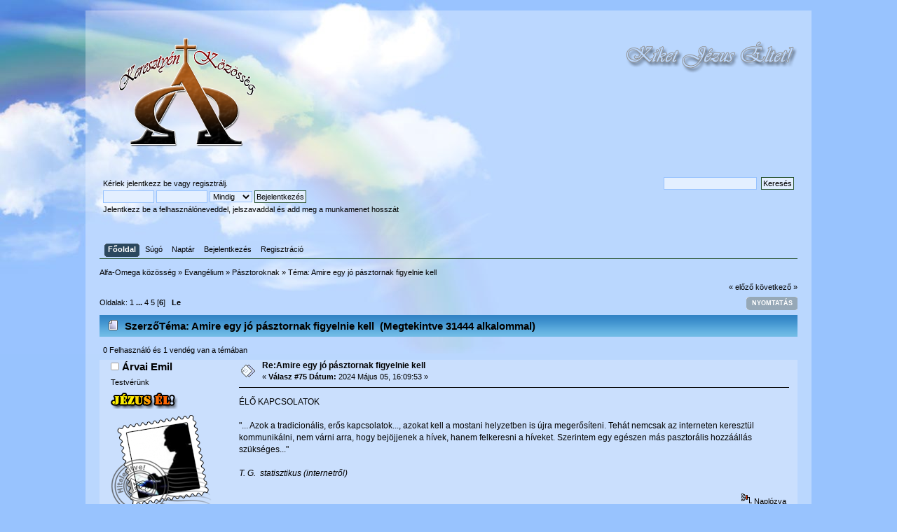

--- FILE ---
content_type: text/html; charset=UTF-8
request_url: https://alfa-omega.hu/forum2/index.php/topic,1246.75.html?PHPSESSID=qs0old3tcpvdk9oad272nf3gg6
body_size: 8905
content:
<!DOCTYPE html PUBLIC "-//W3C//DTD XHTML 1.0 Transitional//EN" "http://www.w3.org/TR/xhtml1/DTD/xhtml1-transitional.dtd">
<html xmlns="http://www.w3.org/1999/xhtml">
<head>
	<link rel="stylesheet" type="text/css" href="https://alfa-omega.hu/forum2/Themes/ostara1/css/index.css?fin20" />
	<link rel="stylesheet" type="text/css" href="http://www.alfa-omega.hu/forum2/Themes/default/css/webkit.css" />
	<script type="text/javascript" src="http://www.alfa-omega.hu/forum2/Themes/default/scripts/script.js?fin20"></script>
	<script type="text/javascript" src="https://alfa-omega.hu/forum2/Themes/ostara1/scripts/theme.js?fin20"></script>
	<script type="text/javascript"><!-- // --><![CDATA[
		var smf_theme_url = "https://alfa-omega.hu/forum2/Themes/ostara1";
		var smf_default_theme_url = "http://www.alfa-omega.hu/forum2/Themes/default";
		var smf_images_url = "https://alfa-omega.hu/forum2/Themes/ostara1/images";
		var smf_scripturl = "https://alfa-omega.hu/forum2/index.php?PHPSESSID=qs0old3tcpvdk9oad272nf3gg6&amp;";
		var smf_iso_case_folding = false;
		var smf_charset = "UTF-8";
		var ajax_notification_text = "Töltés...";
		var ajax_notification_cancel_text = "Mégse";
	// ]]></script>
	<meta http-equiv="Content-Type" content="text/html; charset=UTF-8" />
<meta name="description" content="Keresztény fórum felekezettől függetlenül. Több száz téma és több mint százezer hozzászólás. Szeretettel várunk!" />
<meta name="generator" content="Simple Machines LLC" />
<meta name="title" content="Amire egy jó pásztornak figyelnie kell" />
	<title>Amire egy jó pásztornak figyelnie kell</title>
	<link rel="canonical" href="https://alfa-omega.hu/forum2/index.php?topic=1246.75" />
	<link rel="help" href="https://alfa-omega.hu/forum2/index.php?PHPSESSID=qs0old3tcpvdk9oad272nf3gg6&amp;action=help" />
	<link rel="search" href="https://alfa-omega.hu/forum2/index.php?PHPSESSID=qs0old3tcpvdk9oad272nf3gg6&amp;action=search" />
	<link rel="contents" href="https://alfa-omega.hu/forum2/index.php?PHPSESSID=qs0old3tcpvdk9oad272nf3gg6&amp;" />
	<link rel="alternate" type="application/rss+xml" title="Alfa-Omega közösség - RSS" href="https://alfa-omega.hu/forum2/index.php?PHPSESSID=qs0old3tcpvdk9oad272nf3gg6&amp;type=rss;action=.xml" />
	<link rel="prev" href="https://alfa-omega.hu/forum2/index.php/topic,1246.0/prev_next,prev.html?PHPSESSID=qs0old3tcpvdk9oad272nf3gg6" />
	<link rel="next" href="https://alfa-omega.hu/forum2/index.php/topic,1246.0/prev_next,next.html?PHPSESSID=qs0old3tcpvdk9oad272nf3gg6" />
	<link rel="index" href="https://alfa-omega.hu/forum2/index.php/board,82.0.html?PHPSESSID=qs0old3tcpvdk9oad272nf3gg6" />
	<script type="text/javascript">
		function smfAutoTask()
		{
			var tempImage = new Image();
			tempImage.src = "https://alfa-omega.hu/forum2/index.php?PHPSESSID=qs0old3tcpvdk9oad272nf3gg6&amp;scheduled=task;ts=1769090400";
		}
		window.setTimeout("smfAutoTask();", 1);
	</script>
	<link rel="stylesheet" type="text/css" href="http://www.alfa-omega.hu/forum2/Themes/default/css/scrolling.css" />
	<link rel="stylesheet" type="text/css" href="http://www.alfa-omega.hu/forum2/Themes/default/css/BBCode-YouTube2.css" />
</head>
<body>
<div id="wrapper" style="width: 90%">
	<div id="header">
		<div id="top_section">
			<h1 class="forumtitle">
				<a href="https://alfa-omega.hu/forum2/index.php?PHPSESSID=qs0old3tcpvdk9oad272nf3gg6&amp;"><img src="http://alfa-omega.hu/forum2/Themes/ostara1/images/alfalogo.png" alt="Alfa-Omega közösség" /></a>
			</h1>
			<img id="upshrink" src="https://alfa-omega.hu/forum2/Themes/ostara1/images/upshrink.png" alt="*" title="Fejléc összezárása vagy kibontása." style="display: none;" />
			<img id="smflogo" src="https://alfa-omega.hu/forum2/Themes/ostara1/images/smflogo.png" alt="Simple Machines Forum" title="Simple Machines Forum" />
		</div>
		<div id="upper_section" class="middletext">
			<div class="user">
				<script type="text/javascript" src="http://www.alfa-omega.hu/forum2/Themes/default/scripts/sha1.js"></script>
				<form id="guest_form" action="https://alfa-omega.hu/forum2/index.php?PHPSESSID=qs0old3tcpvdk9oad272nf3gg6&amp;action=login2" method="post" accept-charset="UTF-8"  onsubmit="hashLoginPassword(this, 'e214558677bb2e3f43409cb1fc5e4efe');">
					<div class="info">Kérlek <a href="https://alfa-omega.hu/forum2/index.php?PHPSESSID=qs0old3tcpvdk9oad272nf3gg6&amp;action=login">jelentkezz be</a> vagy <a href="https://alfa-omega.hu/forum2/index.php?PHPSESSID=qs0old3tcpvdk9oad272nf3gg6&amp;action=register">regisztrálj</a>.</div>
					<input type="text" name="user" size="10" class="input_text" />
					<input type="password" name="passwrd" size="10" class="input_password" />
					<select name="cookielength">
						<option value="60">1 óra</option>
						<option value="1440">1 nap</option>
						<option value="10080">1 hét</option>
						<option value="43200">1 hónap</option>
						<option value="-1" selected="selected">Mindig</option>
					</select>
					<input type="submit" value="Bejelentkezés" class="button_submit" /><br />
					<div class="info">Jelentkezz be a felhasználóneveddel, jelszavaddal és add meg a munkamenet hosszát</div>
					<input type="hidden" name="hash_passwrd" value="" />
				<input type="hidden" name="fd6a82ac82" value="e214558677bb2e3f43409cb1fc5e4efe"/></form>
			</div>
			<div class="news normaltext">
				<form id="search_form" action="https://alfa-omega.hu/forum2/index.php?PHPSESSID=qs0old3tcpvdk9oad272nf3gg6&amp;action=search2" method="post" accept-charset="UTF-8">
					<input type="text" name="search" value="" class="input_text" />&nbsp;
					<input type="submit" name="submit" value="Keresés" class="button_submit" />
					<input type="hidden" name="advanced" value="0" />
					<input type="hidden" name="topic" value="1246" /></form>
			</div>
		</div>
		<br class="clear" />
		<script type="text/javascript"><!-- // --><![CDATA[
			var oMainHeaderToggle = new smc_Toggle({
				bToggleEnabled: true,
				bCurrentlyCollapsed: false,
				aSwappableContainers: [
					'upper_section'
				],
				aSwapImages: [
					{
						sId: 'upshrink',
						srcExpanded: smf_images_url + '/upshrink.png',
						altExpanded: 'Fejléc összezárása vagy kibontása.',
						srcCollapsed: smf_images_url + '/upshrink2.png',
						altCollapsed: 'Fejléc összezárása vagy kibontása.'
					}
				],
				oThemeOptions: {
					bUseThemeSettings: false,
					sOptionName: 'collapse_header',
					sSessionVar: 'fd6a82ac82',
					sSessionId: 'e214558677bb2e3f43409cb1fc5e4efe'
				},
				oCookieOptions: {
					bUseCookie: true,
					sCookieName: 'upshrink'
				}
			});
		// ]]></script>
		<div id="main_menu">
			<ul class="dropmenu" id="menu_nav">
				<li id="button_home">
					<a class="active firstlevel" href="https://alfa-omega.hu/forum2/index.php?PHPSESSID=qs0old3tcpvdk9oad272nf3gg6&amp;">
						<span class="last firstlevel">Főoldal</span>
					</a>
				</li>
				<li id="button_help">
					<a class="firstlevel" href="https://alfa-omega.hu/forum2/index.php?PHPSESSID=qs0old3tcpvdk9oad272nf3gg6&amp;action=help">
						<span class="firstlevel">Súgó</span>
					</a>
				</li>
				<li id="button_calendar">
					<a class="firstlevel" href="https://alfa-omega.hu/forum2/index.php?PHPSESSID=qs0old3tcpvdk9oad272nf3gg6&amp;action=calendar">
						<span class="firstlevel">Naptár</span>
					</a>
				</li>
				<li id="button_login">
					<a class="firstlevel" href="https://alfa-omega.hu/forum2/index.php?PHPSESSID=qs0old3tcpvdk9oad272nf3gg6&amp;action=login">
						<span class="firstlevel">Bejelentkezés</span>
					</a>
				</li>
				<li id="button_register">
					<a class="firstlevel" href="https://alfa-omega.hu/forum2/index.php?PHPSESSID=qs0old3tcpvdk9oad272nf3gg6&amp;action=register">
						<span class="last firstlevel">Regisztráció</span>
					</a>
				</li>
			</ul>
		</div>
		<br class="clear" />
	</div>
	<div id="content_section">
		<div id="main_content_section">
	<div class="navigate_section">
		<ul>
			<li>
				<a href="https://alfa-omega.hu/forum2/index.php?PHPSESSID=qs0old3tcpvdk9oad272nf3gg6&amp;"><span>Alfa-Omega közösség</span></a> &#187;
			</li>
			<li>
				<a href="https://alfa-omega.hu/forum2/index.php?PHPSESSID=qs0old3tcpvdk9oad272nf3gg6&amp;#c2"><span>Evangélium</span></a> &#187;
			</li>
			<li>
				<a href="https://alfa-omega.hu/forum2/index.php/board,82.0.html?PHPSESSID=qs0old3tcpvdk9oad272nf3gg6"><span>Pásztoroknak</span></a> &#187;
			</li>
			<li class="last">T&#233;ma: 
				<a href="https://alfa-omega.hu/forum2/index.php/topic,1246.0.html?PHPSESSID=qs0old3tcpvdk9oad272nf3gg6"><span>Amire egy jó pásztornak figyelnie kell</span></a>
			</li>
		</ul>
	</div>
	<div id="sc_top"></div>
			<a id="top"></a>
			<a id="msg143519"></a>
			<div class="pagesection">
				<div class="nextlinks"><a href="https://alfa-omega.hu/forum2/index.php/topic,1246.0/prev_next,prev.html?PHPSESSID=qs0old3tcpvdk9oad272nf3gg6#new">&laquo; előző</a> <a href="https://alfa-omega.hu/forum2/index.php/topic,1246.0/prev_next,next.html?PHPSESSID=qs0old3tcpvdk9oad272nf3gg6#new">következő &raquo;</a></div>
		<div class="buttonlist floatright">
			<ul>
				<li><a class="button_strip_print" href="https://alfa-omega.hu/forum2/index.php?PHPSESSID=qs0old3tcpvdk9oad272nf3gg6&amp;action=printpage;topic=1246.0" rel="new_win nofollow"><span class="last">Nyomtatás</span></a></li>
			</ul>
		</div>
				<div class="pagelinks floatleft">Oldalak: <a class="navPages" href="https://alfa-omega.hu/forum2/index.php/topic,1246.0.html?PHPSESSID=qs0old3tcpvdk9oad272nf3gg6">1</a> <span style="font-weight: bold;" onclick="expandPages(this, 'https://alfa-omega.hu/forum2/index.php'+'?topic=1246.%1$d', 15, 45, 15);" onmouseover="this.style.cursor = 'pointer';"> ... </span><a class="navPages" href="https://alfa-omega.hu/forum2/index.php/topic,1246.45.html?PHPSESSID=qs0old3tcpvdk9oad272nf3gg6">4</a> <a class="navPages" href="https://alfa-omega.hu/forum2/index.php/topic,1246.60.html?PHPSESSID=qs0old3tcpvdk9oad272nf3gg6">5</a> [<strong>6</strong>]   &nbsp;&nbsp;<a href="#lastPost"><strong>Le</strong></a></div>
			</div>
			<div id="forumposts">
				<div class="cat_bar">
					<h3 class="catbg">
						<img src="https://alfa-omega.hu/forum2/Themes/ostara1/images/topic/normal_post.gif" align="bottom" alt="" />
						<span id="author">Szerző</span>
						T&#233;ma: Amire egy jó pásztornak figyelnie kell &nbsp;(Megtekintve 31444 alkalommal)
					</h3>
				</div>
				<p id="whoisviewing" class="smalltext">0 Felhasználó és 1 vendég van a témában
				</p>
				<form action="https://alfa-omega.hu/forum2/index.php?PHPSESSID=qs0old3tcpvdk9oad272nf3gg6&amp;action=quickmod2;topic=1246.75" method="post" accept-charset="UTF-8" name="quickModForm" id="quickModForm" style="margin: 0;" onsubmit="return oQuickModify.bInEditMode ? oQuickModify.modifySave('e214558677bb2e3f43409cb1fc5e4efe', 'fd6a82ac82') : false">
				<div class="windowbg2">
					<span class="topslice"><span></span></span>
					<div class="post_wrapper">
						<div class="poster">
							<h4>
								<img src="https://alfa-omega.hu/forum2/Themes/ostara1/images/useroff.gif" alt="Nem elérhető" />
								<a href="https://alfa-omega.hu/forum2/index.php?PHPSESSID=qs0old3tcpvdk9oad272nf3gg6&amp;action=profile;u=683" title="Profil megtekintése: Árvai Emil">Árvai Emil</a>
							</h4>
							<ul class="reset smalltext" id="msg_143519_extra_info">
								<li class="postgroup">Testvérünk </li>
								<li class="stars"><img src="https://alfa-omega.hu/forum2/Themes/ostara1/images/08.png" alt="*" /></li>
								<li class="avatar">
									<a href="https://alfa-omega.hu/forum2/index.php?PHPSESSID=qs0old3tcpvdk9oad272nf3gg6&amp;action=profile;u=683">
										<img class="avatar" src="https://alfa-omega.hu/forum2/index.php?PHPSESSID=qs0old3tcpvdk9oad272nf3gg6&amp;action=dlattach;attach=2982;type=avatar" alt="" />
									</a>
								</li>
								<li class="postcount">Hozzászólások: 2872</li>
								<li class="profile">
									<ul>
									</ul>
								</li>
							</ul>
						</div>
						<div class="postarea">
							<div class="flow_hidden">
								<div class="keyinfo">
									<div class="messageicon">
										<img src="https://alfa-omega.hu/forum2/Themes/ostara1/images/post/xx.gif" alt="" />
									</div>
									<h5 id="subject_143519">
										<a href="https://alfa-omega.hu/forum2/index.php/topic,1246.msg143519.html?PHPSESSID=qs0old3tcpvdk9oad272nf3gg6#msg143519" rel="nofollow">Re:Amire egy jó pásztornak figyelnie kell</a>
									</h5>
									<div class="smalltext">&#171; <strong>Válasz #75 Dátum:</strong> 2024 Május 05, 16:09:53 &#187;</div>
									<div id="msg_143519_quick_mod"></div>
								</div>
							</div>
							<div class="post">
								<div class="inner" id="msg_143519">ÉLŐ KAPCSOLATOK<br /><br />&quot;... Azok a tradicionális, erős kapcsolatok..., azokat kell a mostani helyzetben is újra megerősíteni. Tehát nemcsak az interneten keresztül kommunikálni, nem várni arra, hogy bejöjjenek a hívek, hanem felkeresni a híveket. Szerintem egy egészen más pasztorális hozzáállás szükséges...&quot;<br /><br /><em>T. G.&nbsp; statisztikus (internetről)</em><br /><br /></div>
							</div>
						</div>
						<div class="moderatorbar">
							<div class="smalltext modified" id="modified_143519">
							</div>
							<div class="smalltext reportlinks">
								<img src="https://alfa-omega.hu/forum2/Themes/ostara1/images/ip.gif" alt="" />
								Naplózva
							</div>
						</div>
					</div>
					<span class="botslice"><span></span></span>
				</div>
				<hr class="post_separator" />
				<a id="msg143520"></a>
				<div class="windowbg">
					<span class="topslice"><span></span></span>
					<div class="post_wrapper">
						<div class="poster">
							<h4>
								<img src="https://alfa-omega.hu/forum2/Themes/ostara1/images/useroff.gif" alt="Nem elérhető" />
								<a href="https://alfa-omega.hu/forum2/index.php?PHPSESSID=qs0old3tcpvdk9oad272nf3gg6&amp;action=profile;u=683" title="Profil megtekintése: Árvai Emil">Árvai Emil</a>
							</h4>
							<ul class="reset smalltext" id="msg_143520_extra_info">
								<li class="postgroup">Testvérünk </li>
								<li class="stars"><img src="https://alfa-omega.hu/forum2/Themes/ostara1/images/08.png" alt="*" /></li>
								<li class="avatar">
									<a href="https://alfa-omega.hu/forum2/index.php?PHPSESSID=qs0old3tcpvdk9oad272nf3gg6&amp;action=profile;u=683">
										<img class="avatar" src="https://alfa-omega.hu/forum2/index.php?PHPSESSID=qs0old3tcpvdk9oad272nf3gg6&amp;action=dlattach;attach=2982;type=avatar" alt="" />
									</a>
								</li>
								<li class="postcount">Hozzászólások: 2872</li>
								<li class="profile">
									<ul>
									</ul>
								</li>
							</ul>
						</div>
						<div class="postarea">
							<div class="flow_hidden">
								<div class="keyinfo">
									<div class="messageicon">
										<img src="https://alfa-omega.hu/forum2/Themes/ostara1/images/post/xx.gif" alt="" />
									</div>
									<h5 id="subject_143520">
										<a href="https://alfa-omega.hu/forum2/index.php/topic,1246.msg143520.html?PHPSESSID=qs0old3tcpvdk9oad272nf3gg6#msg143520" rel="nofollow">Re:Amire egy jó pásztornak figyelnie kell</a>
									</h5>
									<div class="smalltext">&#171; <strong>Válasz #76 Dátum:</strong> 2024 Május 06, 08:15:50 &#187;</div>
									<div id="msg_143520_quick_mod"></div>
								</div>
							</div>
							<div class="post">
								<div class="inner" id="msg_143520">&quot;... a recept az, hogy az Igét hirdesse a lelkész. De komolyan, ennyi: az Igét hirdesse. Ha a gyülekezeti tag érzi, hogy ha kell, ha nem, a lelkész az Igét hirdeti, nem vág le belőle, - hálás érte és az ilyen pásztor körül kialakul egy valódi közösség. Én csak ebben tudok hinni. <br />A keresztény közösségekben is sokszor sok mindent kitalálnak, hogy hogyan vegyük fel a versenyt világi programokkal. De nem is tudjuk, és nem is kell. Ha moziba akarok menni, akkor nem ide jövök, ha táncolni akarok, akkor sem. Itt az Ige van. Krisztus van a látható Igén keresztül, ami a szentség, és a hirdetett Igén keresztül, ami az igehirdetés. A Szentlélek ezt áldja meg és e körül hoz létre élő közösséget.&quot;<br /><br /><em>Márkus Tamás András (internetről, axioma)</em></div>
							</div>
						</div>
						<div class="moderatorbar">
							<div class="smalltext modified" id="modified_143520">
							</div>
							<div class="smalltext reportlinks">
								<img src="https://alfa-omega.hu/forum2/Themes/ostara1/images/ip.gif" alt="" />
								Naplózva
							</div>
						</div>
					</div>
					<span class="botslice"><span></span></span>
				</div>
				<hr class="post_separator" />
				<a id="msg143525"></a>
				<div class="windowbg2">
					<span class="topslice"><span></span></span>
					<div class="post_wrapper">
						<div class="poster">
							<h4>
								<img src="https://alfa-omega.hu/forum2/Themes/ostara1/images/useroff.gif" alt="Nem elérhető" />
								<a href="https://alfa-omega.hu/forum2/index.php?PHPSESSID=qs0old3tcpvdk9oad272nf3gg6&amp;action=profile;u=651" title="Profil megtekintése: Guti Tünde">Guti Tünde</a>
							</h4>
							<ul class="reset smalltext" id="msg_143525_extra_info">
								<li class="postgroup">Testvérünk </li>
								<li class="stars"><img src="https://alfa-omega.hu/forum2/Themes/ostara1/images/09.png" alt="*" /></li>
								<li class="avatar">
									<a href="https://alfa-omega.hu/forum2/index.php?PHPSESSID=qs0old3tcpvdk9oad272nf3gg6&amp;action=profile;u=651">
										<img class="avatar" src="https://alfa-omega.hu/forum2/index.php?PHPSESSID=qs0old3tcpvdk9oad272nf3gg6&amp;action=dlattach;attach=10520;type=avatar" alt="" />
									</a>
								</li>
								<li class="postcount">Hozzászólások: 4441</li>
								<li class="profile">
									<ul>
										<li><a href="http://www.gutitunde.eoldal.hu" title="www.gutitunde.eoldal.hu" target="_blank" rel="noopener noreferrer" class="new_win"><img src="https://alfa-omega.hu/forum2/Themes/ostara1/images/www_sm.gif" alt="www.gutitunde.eoldal.hu" /></a></li>
									</ul>
								</li>
							</ul>
						</div>
						<div class="postarea">
							<div class="flow_hidden">
								<div class="keyinfo">
									<div class="messageicon">
										<img src="https://alfa-omega.hu/forum2/Themes/ostara1/images/post/xx.gif" alt="" />
									</div>
									<h5 id="subject_143525">
										<a href="https://alfa-omega.hu/forum2/index.php/topic,1246.msg143525.html?PHPSESSID=qs0old3tcpvdk9oad272nf3gg6#msg143525" rel="nofollow">Re:Amire egy jó pásztornak figyelnie kell</a>
									</h5>
									<div class="smalltext">&#171; <strong>Válasz #77 Dátum:</strong> 2024 Május 10, 18:33:29 &#187;</div>
									<div id="msg_143525_quick_mod"></div>
								</div>
							</div>
							<div class="post">
								<div class="inner" id="msg_143525"><div class="quoteheader"><div class="topslice_quote"><a href="https://alfa-omega.hu/forum2/index.php/topic,1246.msg143520.html?PHPSESSID=qs0old3tcpvdk9oad272nf3gg6#msg143520">Id&#233;zetet &#237;rta: Árvai Emil - 2024 Május 06, 08:15:50</a></div></div><blockquote class="bbc_standard_quote">&quot;... a recept az, hogy az Igét hirdesse a lelkész. De komolyan, ennyi: az Igét hirdesse. Ha a gyülekezeti tag érzi, hogy ha kell, ha nem, a lelkész az Igét hirdeti, nem vág le belőle, - hálás érte és az ilyen pásztor körül kialakul egy valódi közösség. Én csak ebben tudok hinni. <br />A keresztény közösségekben is sokszor sok mindent kitalálnak, hogy hogyan vegyük fel a versenyt világi programokkal. De nem is tudjuk, és nem is kell. Ha moziba akarok menni, akkor nem ide jövök, ha táncolni akarok, akkor sem. Itt az Ige van. Krisztus van a látható Igén keresztül, ami a szentség, és a hirdetett Igén keresztül, ami az igehirdetés. A Szentlélek ezt áldja meg és e körül hoz létre élő közösséget.&quot;<br /><br /><em>Márkus Tamás András (internetről, axioma)</em><br /></blockquote><div class="quotefooter"><div class="botslice_quote"></div></div><br />Ámen!</div>
							</div>
						</div>
						<div class="moderatorbar">
							<div class="smalltext modified" id="modified_143525">
							</div>
							<div class="smalltext reportlinks">
								<img src="https://alfa-omega.hu/forum2/Themes/ostara1/images/ip.gif" alt="" />
								Naplózva
							</div>
							<div class="signature" id="msg_143525_signature">„Vezéreld utamat Igéd szerint, és ne engedd, hogy valami hamisság uralkodjon rajtam!<br />Gyönyörködöm beszédedben, mint aki nagy nyereséget talált.”<br />Zsoltárok 119:133, 162.</div>
						</div>
					</div>
					<span class="botslice"><span></span></span>
				</div>
				<hr class="post_separator" />
				<a id="msg143544"></a>
				<div class="windowbg">
					<span class="topslice"><span></span></span>
					<div class="post_wrapper">
						<div class="poster">
							<h4>
								<img src="https://alfa-omega.hu/forum2/Themes/ostara1/images/useroff.gif" alt="Nem elérhető" />
								<a href="https://alfa-omega.hu/forum2/index.php?PHPSESSID=qs0old3tcpvdk9oad272nf3gg6&amp;action=profile;u=683" title="Profil megtekintése: Árvai Emil">Árvai Emil</a>
							</h4>
							<ul class="reset smalltext" id="msg_143544_extra_info">
								<li class="postgroup">Testvérünk </li>
								<li class="stars"><img src="https://alfa-omega.hu/forum2/Themes/ostara1/images/08.png" alt="*" /></li>
								<li class="avatar">
									<a href="https://alfa-omega.hu/forum2/index.php?PHPSESSID=qs0old3tcpvdk9oad272nf3gg6&amp;action=profile;u=683">
										<img class="avatar" src="https://alfa-omega.hu/forum2/index.php?PHPSESSID=qs0old3tcpvdk9oad272nf3gg6&amp;action=dlattach;attach=2982;type=avatar" alt="" />
									</a>
								</li>
								<li class="postcount">Hozzászólások: 2872</li>
								<li class="profile">
									<ul>
									</ul>
								</li>
							</ul>
						</div>
						<div class="postarea">
							<div class="flow_hidden">
								<div class="keyinfo">
									<div class="messageicon">
										<img src="https://alfa-omega.hu/forum2/Themes/ostara1/images/post/xx.gif" alt="" />
									</div>
									<h5 id="subject_143544">
										<a href="https://alfa-omega.hu/forum2/index.php/topic,1246.msg143544.html?PHPSESSID=qs0old3tcpvdk9oad272nf3gg6#msg143544" rel="nofollow">Re:Amire egy jó pásztornak figyelnie kell</a>
									</h5>
									<div class="smalltext">&#171; <strong>Válasz #78 Dátum:</strong> 2024 Május 24, 19:08:10 &#187;</div>
									<div id="msg_143544_quick_mod"></div>
								</div>
							</div>
							<div class="post">
								<div class="inner" id="msg_143544"><em>Részlet egy konferenciai beszámolóból:</em><br /><br />&quot;... hogyan tudnak a fiatalok bekapcsolódni a gyülekezeti szolgálatokba? A beszélgetésből kiderült, hogy a legtöbb szolgálat a helyi gyülekezetekben kezdődik, ezért hangsúlyozták a helyi közösségek fontosságát és folyamatos épülését.<br /><br />Szóba került az is, mennyire alkalmasak a jelenlegi vasárnapi istentiszteletek arra, hogy megszólítsák a fiatalabb generációkat. A következő gondolatébresztő felvetés hangzott el: „a vasárnapi istentiszteleteken általában az idősebb korosztály számára terítjük meg az asztalt, és elképzelhető, hogy a fiatalabb generáció nem tud enni róla”.&quot;<br /><em><br /></em><em>internetről, forrás: punkosdi hu</em></div>
							</div>
						</div>
						<div class="moderatorbar">
							<div class="smalltext modified" id="modified_143544">
							</div>
							<div class="smalltext reportlinks">
								<img src="https://alfa-omega.hu/forum2/Themes/ostara1/images/ip.gif" alt="" />
								Naplózva
							</div>
						</div>
					</div>
					<span class="botslice"><span></span></span>
				</div>
				<hr class="post_separator" />
				<a id="msg143559"></a>
				<div class="windowbg2">
					<span class="topslice"><span></span></span>
					<div class="post_wrapper">
						<div class="poster">
							<h4>
								<img src="https://alfa-omega.hu/forum2/Themes/ostara1/images/useroff.gif" alt="Nem elérhető" />
								<a href="https://alfa-omega.hu/forum2/index.php?PHPSESSID=qs0old3tcpvdk9oad272nf3gg6&amp;action=profile;u=683" title="Profil megtekintése: Árvai Emil">Árvai Emil</a>
							</h4>
							<ul class="reset smalltext" id="msg_143559_extra_info">
								<li class="postgroup">Testvérünk </li>
								<li class="stars"><img src="https://alfa-omega.hu/forum2/Themes/ostara1/images/08.png" alt="*" /></li>
								<li class="avatar">
									<a href="https://alfa-omega.hu/forum2/index.php?PHPSESSID=qs0old3tcpvdk9oad272nf3gg6&amp;action=profile;u=683">
										<img class="avatar" src="https://alfa-omega.hu/forum2/index.php?PHPSESSID=qs0old3tcpvdk9oad272nf3gg6&amp;action=dlattach;attach=2982;type=avatar" alt="" />
									</a>
								</li>
								<li class="postcount">Hozzászólások: 2872</li>
								<li class="profile">
									<ul>
									</ul>
								</li>
							</ul>
						</div>
						<div class="postarea">
							<div class="flow_hidden">
								<div class="keyinfo">
									<div class="messageicon">
										<img src="https://alfa-omega.hu/forum2/Themes/ostara1/images/post/xx.gif" alt="" />
									</div>
									<h5 id="subject_143559">
										<a href="https://alfa-omega.hu/forum2/index.php/topic,1246.msg143559.html?PHPSESSID=qs0old3tcpvdk9oad272nf3gg6#msg143559" rel="nofollow">Re:Amire egy jó pásztornak figyelnie kell</a>
									</h5>
									<div class="smalltext">&#171; <strong>Válasz #79 Dátum:</strong> 2024 Május 31, 08:19:07 &#187;</div>
									<div id="msg_143559_quick_mod"></div>
								</div>
							</div>
							<div class="post">
								<div class="inner" id="msg_143559">&quot;... A működés együttműködéssel indul, ami a lelkipásztor alázatán áll, amikor maga elé állítja a „valakiket, a némelyeket és a sokakat”. <br />„Ezt is tanulni kellett, hogy beleálljak olyan konfliktushelyzetekbe, amelyek számomra nem voltak komfortosak, de szemébe nézve a másiknak, hívtam közös imádságra, beszélgetésre. <br />Fontosnak tartom, hogy ne a sokatmondásunkkal éreztessük a nemlétező hatalmunkat, hanem csendes melléállással, amiben valóban meghallom a másikat” – vallja egy lelkésznő (Hekli K.)&quot;<br /><br /><br />*<br /><br />&quot;... A másoktól induló cselekvő szereteten keresztül is meg tud újítani Isten, de akár annak a felismerésnek az árán is, hogy valakinek az identitása nem jó alapon áll. „Ha a legmélyebb önazonosságom az, hogy Jézus Krisztusé vagyok, nem fogok belehalni semmilyen kritikába” – fogalmazta meg egy lelkipásztor (Molnár S.).&quot;<br /><br /><em>(internetről, parokia hu)</em></div>
							</div>
						</div>
						<div class="moderatorbar">
							<div class="smalltext modified" id="modified_143559">
							</div>
							<div class="smalltext reportlinks">
								<img src="https://alfa-omega.hu/forum2/Themes/ostara1/images/ip.gif" alt="" />
								Naplózva
							</div>
						</div>
					</div>
					<span class="botslice"><span></span></span>
				</div>
				<hr class="post_separator" />
				<a id="msg143593"></a>
				<div class="windowbg">
					<span class="topslice"><span></span></span>
					<div class="post_wrapper">
						<div class="poster">
							<h4>
								<img src="https://alfa-omega.hu/forum2/Themes/ostara1/images/useroff.gif" alt="Nem elérhető" />
								<a href="https://alfa-omega.hu/forum2/index.php?PHPSESSID=qs0old3tcpvdk9oad272nf3gg6&amp;action=profile;u=683" title="Profil megtekintése: Árvai Emil">Árvai Emil</a>
							</h4>
							<ul class="reset smalltext" id="msg_143593_extra_info">
								<li class="postgroup">Testvérünk </li>
								<li class="stars"><img src="https://alfa-omega.hu/forum2/Themes/ostara1/images/08.png" alt="*" /></li>
								<li class="avatar">
									<a href="https://alfa-omega.hu/forum2/index.php?PHPSESSID=qs0old3tcpvdk9oad272nf3gg6&amp;action=profile;u=683">
										<img class="avatar" src="https://alfa-omega.hu/forum2/index.php?PHPSESSID=qs0old3tcpvdk9oad272nf3gg6&amp;action=dlattach;attach=2982;type=avatar" alt="" />
									</a>
								</li>
								<li class="postcount">Hozzászólások: 2872</li>
								<li class="profile">
									<ul>
									</ul>
								</li>
							</ul>
						</div>
						<div class="postarea">
							<div class="flow_hidden">
								<div class="keyinfo">
									<div class="messageicon">
										<img src="https://alfa-omega.hu/forum2/Themes/ostara1/images/post/xx.gif" alt="" />
									</div>
									<h5 id="subject_143593">
										<a href="https://alfa-omega.hu/forum2/index.php/topic,1246.msg143593.html?PHPSESSID=qs0old3tcpvdk9oad272nf3gg6#msg143593" rel="nofollow">Re:Amire egy jó pásztornak figyelnie kell</a>
									</h5>
									<div class="smalltext">&#171; <strong>Válasz #80 Dátum:</strong> 2024 Június 28, 19:04:36 &#187;</div>
									<div id="msg_143593_quick_mod"></div>
								</div>
							</div>
							<div class="post">
								<div class="inner" id="msg_143593"><strong>I. Timóteus 3:1-5</strong><br />&quot;Igaz beszéd ez: ha valaki püspökségre törekszik, szép feladatra vágyik. Szükséges tehát, hogy a püspök legyen feddhetetlen, egyfeleségű férfi; megfontolt, józan, tisztességes, vendégszerető, tanításra alkalmas; nem részeges, nem erőszakos, hanem megértő, a viszálykodást kerülő, nem pénzsóvár; olyan, aki a maga háza népét jól vezeti, gyermekeit engedelmességben és teljes tisztességben neveli. Mert ha valaki a maga háza népét nem tudja vezetni, hogyan fog gondot viselni Isten egyházára?&quot; <br /><br /><strong>Dani Zsolt: Gondolatok az Igéről</strong><br /><br />&quot;A képmutatás lelepleződik<br /><br />Lelkipásztorok, igehirdetők, szolgálók tragédiája, ha csak a gyülekezetben próbáljuk megélni/kiélni a szeretetünket. A szeretet több annál, hogy csupán a szolgálatunk része legyen. Az alkalmasságunk soha nem a gyülekezetben való forgolódással kezdődik. A hitelesség első helye a családi élet, azok között, akik felé édesapává és édesanyává tett bennünket Isten. Egy régi mondás szerint, amely minden szolgálóra igaz: „Ha elveszíted a családodat, elveszíted a hivatásodat!” Utána még lehet prédikálgatni, szolgálgatni hiábavaló módon és teljesen feleslegesen. Közel 30 év lelkipásztorság után azt mondom, amikor a családom miattam került mélypontra, akkor jobb lett volna addig szüneteltetni a szolgálatomat, amíg rendesen helyre nem állnak a dolgok, mint álszent módon úgy csinálni, mintha semmi gond nem lenne körülöttem. Isten mellett a saját családom az, akik testközelből látják, hogy mennyire vagyok szent, igazi, hiteles, őszinte, szeretőszívű. Ha otthon ez nem működik, akkor sehol sem működik! Megújulásra van szükséged? Kezdd el otthon! A leggyógyítóbb közeg, ahol lelepleződhet a képmutatás, a családod, akik a világon a legjobban szeretnek téged!<br /><br />A világon a család az egyetlen közösség, ahol hiteles módon lelkipásztorrá, presbiterré vagy szolgálóvá szentelhetnek bennünket!&quot;<br /><br />(<em>internetről, baptist hu)</em></div>
							</div>
						</div>
						<div class="moderatorbar">
							<div class="smalltext modified" id="modified_143593">
							</div>
							<div class="smalltext reportlinks">
								<img src="https://alfa-omega.hu/forum2/Themes/ostara1/images/ip.gif" alt="" />
								Naplózva
							</div>
						</div>
					</div>
					<span class="botslice"><span></span></span>
				</div>
				<hr class="post_separator" />
				</form>
			</div>
			<a id="lastPost"></a>
			<div class="pagesection">
				
		<div class="buttonlist floatright">
			<ul>
				<li><a class="button_strip_print" href="https://alfa-omega.hu/forum2/index.php?PHPSESSID=qs0old3tcpvdk9oad272nf3gg6&amp;action=printpage;topic=1246.0" rel="new_win nofollow"><span class="last">Nyomtatás</span></a></li>
			</ul>
		</div>
				<div class="pagelinks floatleft">Oldalak: <a class="navPages" href="https://alfa-omega.hu/forum2/index.php/topic,1246.0.html?PHPSESSID=qs0old3tcpvdk9oad272nf3gg6">1</a> <span style="font-weight: bold;" onclick="expandPages(this, 'https://alfa-omega.hu/forum2/index.php'+'?topic=1246.%1$d', 15, 45, 15);" onmouseover="this.style.cursor = 'pointer';"> ... </span><a class="navPages" href="https://alfa-omega.hu/forum2/index.php/topic,1246.45.html?PHPSESSID=qs0old3tcpvdk9oad272nf3gg6">4</a> <a class="navPages" href="https://alfa-omega.hu/forum2/index.php/topic,1246.60.html?PHPSESSID=qs0old3tcpvdk9oad272nf3gg6">5</a> [<strong>6</strong>]   &nbsp;&nbsp;<a href="#top"><strong>Fel</strong></a></div>
				<div class="nextlinks_bottom"><a href="https://alfa-omega.hu/forum2/index.php/topic,1246.0/prev_next,prev.html?PHPSESSID=qs0old3tcpvdk9oad272nf3gg6#new">&laquo; előző</a> <a href="https://alfa-omega.hu/forum2/index.php/topic,1246.0/prev_next,next.html?PHPSESSID=qs0old3tcpvdk9oad272nf3gg6#new">következő &raquo;</a></div>
			</div>
	<div class="navigate_section">
		<ul>
			<li>
				<a href="https://alfa-omega.hu/forum2/index.php?PHPSESSID=qs0old3tcpvdk9oad272nf3gg6&amp;"><span>Alfa-Omega közösség</span></a> &#187;
			</li>
			<li>
				<a href="https://alfa-omega.hu/forum2/index.php?PHPSESSID=qs0old3tcpvdk9oad272nf3gg6&amp;#c2"><span>Evangélium</span></a> &#187;
			</li>
			<li>
				<a href="https://alfa-omega.hu/forum2/index.php/board,82.0.html?PHPSESSID=qs0old3tcpvdk9oad272nf3gg6"><span>Pásztoroknak</span></a> &#187;
			</li>
			<li class="last">T&#233;ma: 
				<a href="https://alfa-omega.hu/forum2/index.php/topic,1246.0.html?PHPSESSID=qs0old3tcpvdk9oad272nf3gg6"><span>Amire egy jó pásztornak figyelnie kell</span></a>
			</li>
		</ul>
	</div>
			<div id="moderationbuttons"></div>
			<div class="plainbox" id="display_jump_to">&nbsp;</div>
		<br class="clear" />
				<script type="text/javascript" src="http://www.alfa-omega.hu/forum2/Themes/default/scripts/topic.js"></script>
				<script type="text/javascript"><!-- // --><![CDATA[
					if ('XMLHttpRequest' in window)
					{
						var oQuickModify = new QuickModify({
							sScriptUrl: smf_scripturl,
							bShowModify: false,
							iTopicId: 1246,
							sTemplateBodyEdit: '\n\t\t\t\t\t\t\t\t<div id="quick_edit_body_container" style="width: 90%">\n\t\t\t\t\t\t\t\t\t<div id="error_box" style="padding: 4px;" class="error"><' + '/div>\n\t\t\t\t\t\t\t\t\t<textarea class="editor" name="message" rows="12" style="width: 100%; margin-bottom: 10px;" tabindex="1">%body%<' + '/textarea><br />\n\t\t\t\t\t\t\t\t\t<input type="hidden" name="fd6a82ac82" value="e214558677bb2e3f43409cb1fc5e4efe" />\n\t\t\t\t\t\t\t\t\t<input type="hidden" name="topic" value="1246" />\n\t\t\t\t\t\t\t\t\t<input type="hidden" name="msg" value="%msg_id%" />\n\t\t\t\t\t\t\t\t\t<div class="righttext">\n\t\t\t\t\t\t\t\t\t\t<input type="submit" name="post" value="Mentés" tabindex="2" onclick="return oQuickModify.modifySave(\'e214558677bb2e3f43409cb1fc5e4efe\', \'fd6a82ac82\');" accesskey="s" class="button_submit" />&nbsp;&nbsp;<input type="submit" name="cancel" value="Mégse" tabindex="3" onclick="return oQuickModify.modifyCancel();" class="button_submit" />\n\t\t\t\t\t\t\t\t\t<' + '/div>\n\t\t\t\t\t\t\t\t<' + '/div>',
							sTemplateSubjectEdit: '<input type="text" style="width: 90%;" name="subject" value="%subject%" size="80" maxlength="80" tabindex="4" class="input_text" />',
							sTemplateBodyNormal: '%body%',
							sTemplateSubjectNormal: '<a hr'+'ef="https://alfa-omega.hu/forum2/index.php?PHPSESSID=qs0old3tcpvdk9oad272nf3gg6&amp;'+'?topic=1246.msg%msg_id%#msg%msg_id%" rel="nofollow">%subject%<' + '/a>',
							sTemplateTopSubject: 'T&#233;ma: %subject% &nbsp;(Megtekintve 31444 alkalommal)',
							sErrorBorderStyle: '1px solid red'
						});

						aJumpTo[aJumpTo.length] = new JumpTo({
							sContainerId: "display_jump_to",
							sJumpToTemplate: "<label class=\"smalltext\" for=\"%select_id%\">Ugrás:<" + "/label> %dropdown_list%",
							iCurBoardId: 82,
							iCurBoardChildLevel: 0,
							sCurBoardName: "Pásztoroknak",
							sBoardChildLevelIndicator: "==",
							sBoardPrefix: "=> ",
							sCatSeparator: "-----------------------------",
							sCatPrefix: "",
							sGoButtonLabel: "ok"
						});

						aIconLists[aIconLists.length] = new IconList({
							sBackReference: "aIconLists[" + aIconLists.length + "]",
							sIconIdPrefix: "msg_icon_",
							sScriptUrl: smf_scripturl,
							bShowModify: false,
							iBoardId: 82,
							iTopicId: 1246,
							sSessionId: "e214558677bb2e3f43409cb1fc5e4efe",
							sSessionVar: "fd6a82ac82",
							sLabelIconList: "Üzenet ikon",
							sBoxBackground: "transparent",
							sBoxBackgroundHover: "#ffffff",
							iBoxBorderWidthHover: 1,
							sBoxBorderColorHover: "#adadad" ,
							sContainerBackground: "#ffffff",
							sContainerBorder: "1px solid #adadad",
							sItemBorder: "1px solid #ffffff",
							sItemBorderHover: "1px dotted gray",
							sItemBackground: "transparent",
							sItemBackgroundHover: "#e0e0f0"
						});
					}
				// ]]></script>
	<div id="gtb_pos">
		<div id="gtb_top" class="png">
			<a id="toTop" class="png" href="#sc_top" title="Fel"><span style="display: none;">Fel</span></a>
		</div>
		<div id="gtb_bottom" class="png">
			<a id="toBottom" class="png" href="#sc_bottom" title="Le"><span style="display: none;">Le</span></a>
		</div>
	</div>
	<div id="sc_bottom"></div>
	<script type="text/javascript">window.jQuery || document.write(unescape('%3Cscript src="http://ajax.googleapis.com/ajax/libs/jquery/1.8/jquery.min.js"%3E%3C/script%3E'))</script>
	<script type="text/javascript">
		jQuery(document).ready(function($){
			if ($.browser.opera && $("div#tooltip"))
				$("a#toTop, a#toBottom").removeAttr("title"); // temp. toggle for Opera
			var nav = $.browser.mozilla ? 1 : 0; // Fix for Gecko
			if ($("body").height() > $(window).height())
			{
				if ($(this).scrollTop() == 0)
					$("#toTop").hide();
				$(window).scroll(function(){
					if($(this).scrollTop() > 0) 
						$("#toTop").fadeIn().click(function(){
							$(this).addClass("toTop-click");
						});
					if ($(this).scrollTop() == 0) 
						$("#toTop").fadeOut().removeClass("toTop-click").click(function(){
							$(this).removeClass("toTop-click");
						});
					if (($(this).scrollTop() + $(this).height() + nav) < $(document).height())
						$("#toBottom").fadeIn().click(function(){
							$(this).addClass("toBottom-click");
						});
					if (($(this).scrollTop() + $(this).height() + nav) >= $(document).height())
						$("#toBottom").fadeOut().removeClass("toBottom-click").click(function(){
							$(this).removeClass("toBottom-click");
						});
				});
				var mode = (window.opera) ? ((document.compatMode == "CSS1Compat") ? $("html") : $("body")) : $("html,body");
				$("#toTop").click(function(){
					mode.animate({scrollTop:0},800);
					return false;
				});
				$("#toBottom").click(function(){
					mode.animate({scrollTop:$(document).height()},800);
					return false;
				});
			}
			else $("#gtb_pos").css("display", "none");
		});
	</script>
		</div>
	</div>
	<div id="footer_section">
		<ul class="reset">
			<li class="copyright">
			<span class="smalltext" style="display: inline; visibility: visible; font-family: Verdana, Arial, sans-serif;"><a href="https://alfa-omega.hu/forum2/index.php?PHPSESSID=qs0old3tcpvdk9oad272nf3gg6&amp;action=credits" title="Simple Machines Forum" target="_blank" class="new_win">SMF 2.0.17</a> |
<a href="http://www.simplemachines.org/about/smf/license.php" title="License" target="_blank" class="new_win">SMF &copy; 2011</a>, <a href="http://www.simplemachines.org" title="Simple Machines" target="_blank" class="new_win">Simple Machines</a>
			</span></li>
			<li class="copyright"><a href="http://urszava.net/" target="_blank" class="new_win">Az &#218;r Szava online Biblia keres&#337;</a> - <a href="http://www.keresztenydalok.hu/" target="_blank" class="new_win">Kereszt&#233;ny dalok</a> - <a href="http://www.alfa-omega.hu/kepeslapok/index.php" target="_blank" class="new_win">Kereszt&#233;ny k&#233;peslapok</a> - <a href="http://tars.alfa-omega.hu" target="_blank" class="new_win">Kereszt&#233;ny t&#225;rskeres&#337;</a><br><a href="http://www.alfa-omega.hu/forum2/index.php/topic,1237.msg104019.html#msg104019" target="_blank" class="new_win"><span class="red">Kitiltott tagok!</span></a></li>
			<li><a id="button_xhtml" href="http://validator.w3.org/check/referer" target="_blank" class="new_win" title="Szabványos XHTML 1.0!"><span>XHTML</span></a></li>
			<li><a id="button_rss" href="https://alfa-omega.hu/forum2/index.php?PHPSESSID=qs0old3tcpvdk9oad272nf3gg6&amp;action=.xml;type=rss" class="new_win"><span>RSS</span></a></li>
			<li class="last"><a id="button_wap2" href="https://alfa-omega.hu/forum2/index.php?PHPSESSID=qs0old3tcpvdk9oad272nf3gg6&amp;wap2" class="new_win"><span>WAP2</span></a></li>
		</ul>
	</div>
</div>
</body></html>